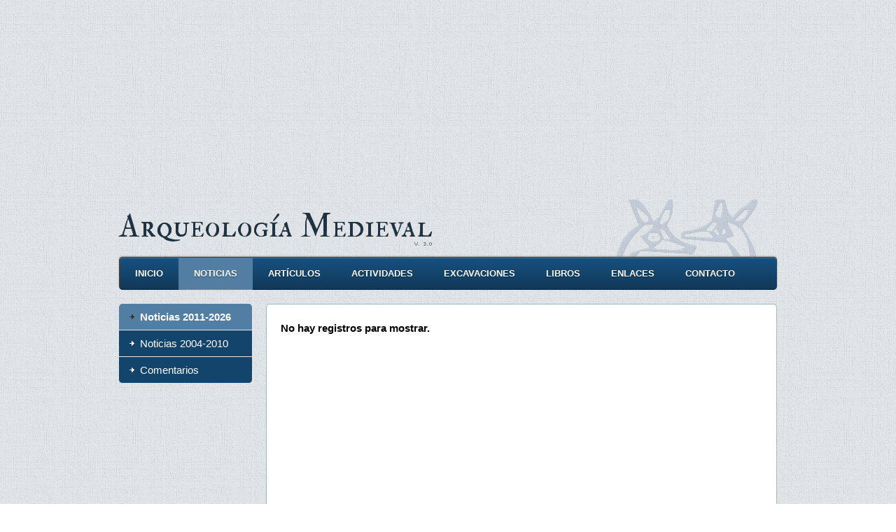

--- FILE ---
content_type: text/html
request_url: http://www.arqueologiamedieval.com/noticia.php?id=11498
body_size: 8428
content:
<!DOCTYPE html>
<html lang="es"><head>
<title> - Noticias - Arqueología Medieval</title>
<meta http-equiv="Content-Type" content="text/html; charset=windows-1252" />

<meta name="description" content=". Noticias de Arqueología Medieval." />
<meta name="viewport" content="width=device-width, initial-scale=1.0">
<meta property="fb:app_id" content="136992959682099" />
<meta property="fb:admins" content="1520538388" />
<meta property="og:site_name" content="Arqueología Medieval" />

<!-- <link href='http://fonts.googleapis.com/css?family=Headland+One|Bree+Serif|IM+Fell+English+SC|IM+Fell+Double+Pica+SC' rel='stylesheet' type='text/css'> -->
<link href='http://fonts.googleapis.com/css?family=IM+Fell+Double+Pica+SC' rel='stylesheet' type='text/css'>
<link rel="stylesheet" type="text/css" media="screen, projection" href="/css/base.css?v=2" />
<link rel="stylesheet" type="text/css" media="print" href="/css/print.css" />
<link rel="stylesheet" href="/libs/sidr/stylesheets/jquery.sidr.dark.css">

<script src="http://ajax.googleapis.com/ajax/libs/jquery/1.9.0/jquery.min.js" type="text/javascript"></script>

 

 
<script type="text/javascript" src="/libs/fancybox/source/jquery.fancybox.js?v=2.1.4"></script>
<link rel="stylesheet" type="text/css" href="/libs/fancybox/source/jquery.fancybox.css?v=2.1.4" media="screen" />
 

<script async src="//pagead2.googlesyndication.com/pagead/js/adsbygoogle.js"></script>



</head>
<body>
  

<div id="fb-root"></div>
<script>
  window.fbAsyncInit = function() {
    FB.init({
      appId      : '136992959682099', // App ID
      status     : true, // check login status
      cookie     : true, // enable cookies to allow the server to access the session
      xfbml      : true  // parse XFBML
    });

    // Additional initialization code here

	  FB.Event.subscribe('comment.create', function(response){
		$.post('/scripts/fb-comments-notify.php', {
		  "url": response.href,
		  "comment_id": response.commentID
		});
	  });

  };//fin  window.fbAsyncInit = function() {

  // Load the SDK Asynchronously
  (function(d){
     var js, id = 'facebook-jssdk', ref = d.getElementsByTagName('script')[0];
     if (d.getElementById(id)) {return;}
     js = d.createElement('script'); js.id = id; js.async = true;
     js.src = "//connect.facebook.net/es_ES/all.js";
     ref.parentNode.insertBefore(js, ref);
   }(document));


</script>

<div>
<!-- arqmed preheader -->
<ins class="adsbygoogle"
     style="display:block;margin: 0 auto;text-align:center;"
     data-ad-client="ca-pub-6729652007030984"
     data-ad-slot="7267200536"
     data-ad-format="auto"></ins>
<script>
(adsbygoogle = window.adsbygoogle || []).push({});
</script>
</div>


<div id="container"><div id="wrap">

	<div id="header">
		<div id="logo"><a href="/">Arqueología <span>Medieval</span><span id="logo-v"></span></a></div>
		<div id="logo-img"><img src="/img/header-gacelas2.png" width="216" height="84" alt="" /></div>

	</div><!-- fin header -->

	<div id="nav">
		 <div class="main-menu" id="sidr">
			<ul>
			  <li><a href="/">Inicio</a></li>
			  <li class="active"><a href="/noticias" title="Noticias sobre Arqueología Medieval 2011+">Noticias</a></li>
			  <li><a href="/articulos">Artículos</a></li>
			  <li><a href="/actividades" title="Actividades sobre Arqueología Medieval">Actividades</a></li>
			  <li><a href="/excavaciones" title="Excavaciones en yacimientos medievales">Excavaciones</a></li>
			  <li><a href="/libros" title="Libros sobre Arqueología Medieval">Libros</a></li>
			  <li><a href="/enlaces" title="Enlaces sobre Arqueología Medieval">Enlaces</a></li>
			  <li><a href="/cnt">Contacto</a></li>

			</ul>
		</div>	


		<div id="mobile-header">
			<a id="responsive-menu-button" href="#sidr-main">Menú</a>
		</div>
	</div><!-- fin nav -->

	<div id="banner">
	</div><!-- fin banner -->

	<div id="content" class="clearfix">


		<div id="main">

			
<p><strong>No hay registros para mostrar.</strong></p>

			<div id="main_colB">
				<div class="mainblock4">
					<div class="mainblock4_top"><span></span></div>
					<div class="mainblock4_mid">

<!-- arqmed main_colB -->
<ins class="adsbygoogle"
     style="display:block"
     data-ad-client="ca-pub-6729652007030984"
     data-ad-slot="7127599736"
     data-ad-format="auto"></ins>
<script>
(adsbygoogle = window.adsbygoogle || []).push({});
</script>

					</div>
					<div class="mainblock4_bot"><span></span></div>
				</div><!-- fin  .mainblock4-->

			</div><!-- fin main_colB -->

		</div><!-- fin main -->


		<div id="sidebar">



 
			


			<ul id="ul_nav">
				  <li class="active"><a href="/noticias" title="Noticias sobre Arqueología Medieval 2011+">Noticias 2011-2026</a></li>
				  <li><a href="/noticias1" title="Noticias sobre Arqueología Medieval 2004-2010">Noticias 2004-2010</a></li>
				  <li><a href="/noticiascom" title="Comentarios a las noticias sobre Arqueología Medieval">Comentarios</a></li>
			</ul>

 


 

			

<!-- arqmed sidebar principal -->
<!-- <script></script> arriba-->
<ins class="adsbygoogle"
     style="display:block;margin-bottom:1em;"
     data-ad-client="ca-pub-6729652007030984"
     data-ad-slot="4727612932"
     data-ad-format="auto"></ins>
<script>
(adsbygoogle = window.adsbygoogle || []).push({});
</script>






			<div id="sb_search" class="sb_box">
				<div class="tit"><h4>Buscador</h4></div>
				<div class="txt">

			
					<form action="/buscar.php" method="post">
					<fieldset>

						<label for="search_select">Sección:</label>
						<select id="search_select" name="search_select">
						  <option value="noticias">Noticias 2011-2026</option>
						  <!-- <option value="noticias1">Noticias 2004-2010</option> -->
						  <option value="articulos">Artículos</option>
						  <option value="actividades">Actividades</option>
						  <option value="excavaciones">Excavaciones</option>
						  <option value="libros">Libros</option>
						  <option value="enlaces">Enlaces</option>
						</select>					

						<label for="search_select" style="display:none">Palabras:</label>
						<input type="text" id="search_input" name="search_input" value="" />
						
						<input type="submit" id="search_submit" value="Buscar" />
						
						<a id="search_adv" href="/buscar_fechas.php">Búsqueda por fechas</a> 
					
					</fieldset>
					</form>

				</div>
			</div><!-- /.sb_box -->

			<div id="rss" class="sb_box">
				<div class="tit"><h4>RSS</h4></div>
				<div class="txt">


				<ul id="rss_ul">
				  <li><a href="/rss/noticias.xml" title="Canal RSS de Noticias sobre Arqueología Medieval">Noticias</a></li>
				  <li><a href="/rss/articulos.xml" title="Canal RSS de Artículos sobre Arqueología Medieval">Artículos</a></li>
				</ul>

				</div>
			</div><!-- /.sb_box -->


			<div class="sb_box" id="sb_sm">
				<div class="tit"><h4>Redes sociales</h4></div>
				<div class="txt">


				<ul>
				  <li><a class="fb" href="http://es-es.facebook.com/arqueologiamedieval" title="Arqueología Medieval en Facebook">Facebook</a></li>
				  <li><a class="tw" href="https://twitter.com/arqueomedieval" title="Arqueología Medieval en Twitter">Twitter</a></li>
				</ul>

				<!-- <div id="sb_varios"><a href="http://es-es.facebook.com/arqueologiamedieval" title="Arqueología Medieval en Facebook"><img src="/img/badge_facebook.gif" alt="Arqueología Medieval en Facebook" /></a> -->

				</div>
			</div><!-- /.sb_box -->

			<div id="sponsor"><a href="http://www.tharg.es/">Grupo de Investigación Toponimia, Historia y Arqueología del Reino de Granada de la Universidad de Granada (THARG)</a></div>



		</div><!-- fin sidebar -->

	</div>

	<div id="footer">
		

		<div id="xhtml"><p>Desarrollo web y Patrocinador: atrioweb.com </p></div> 


<script type="text/javascript">
var gaJsHost = (("https:" == document.location.protocol) ? "https://ssl." : "http://www.");
document.write(unescape("%3Cscript src='" + gaJsHost + "google-analytics.com/ga.js' type='text/javascript'%3E%3C/script%3E"));
</script>
<script type="text/javascript">
try {
var pageTracker = _gat._getTracker("UA-278632-3");
pageTracker._trackPageview();
} catch(err) {}</script>

<script src="/js/jquery_arqmed.js" type="text/javascript"></script>

<script src="/libs/sidr/jquery.sidr.min.js"></script>
<script type="text/javascript">
$('#responsive-menu-button').sidr({
name: 'sidr-main',
source: '#sidr'
});
</script>


	</div><!-- fin footer -->

</div></div>

</body>
</html>

--- FILE ---
content_type: text/html; charset=utf-8
request_url: https://www.google.com/recaptcha/api2/aframe
body_size: 268
content:
<!DOCTYPE HTML><html><head><meta http-equiv="content-type" content="text/html; charset=UTF-8"></head><body><script nonce="dA5Uz2fLfP1lbW2KB39I_Q">/** Anti-fraud and anti-abuse applications only. See google.com/recaptcha */ try{var clients={'sodar':'https://pagead2.googlesyndication.com/pagead/sodar?'};window.addEventListener("message",function(a){try{if(a.source===window.parent){var b=JSON.parse(a.data);var c=clients[b['id']];if(c){var d=document.createElement('img');d.src=c+b['params']+'&rc='+(localStorage.getItem("rc::a")?sessionStorage.getItem("rc::b"):"");window.document.body.appendChild(d);sessionStorage.setItem("rc::e",parseInt(sessionStorage.getItem("rc::e")||0)+1);localStorage.setItem("rc::h",'1768973329113');}}}catch(b){}});window.parent.postMessage("_grecaptcha_ready", "*");}catch(b){}</script></body></html>

--- FILE ---
content_type: text/css
request_url: http://www.arqueologiamedieval.com/css/base.css?v=2
body_size: 6096
content:
/*
arqueologiamedieval.com:  Hoja de estilos
por David Moya. http://www.atrioweb.com/
Última modificación: 11-2010
================================================*/

* {
	margin:0px;
	padding:0px;
}

html { font-size:62.5%; height:100%;  min-height: 100%; height: auto; }

body{
	font-size:1.5em;
	font-family: Arial, Verdana, helvetica, sans-serif ;
	color:#000;
	/*height:100%;
	margin-bottom: 150px;*/  
	}


/*body, textarea, input, h1,h2,h3,h4, p, a, li {
	font:11px arial, verdana, helvetica, sans-serif ;
	line-height: 1.4em;
}*/ 

img {
	border:none;
}

ul li{list-style:none;}

a{	text-decoration: none;
	color:#004276;
}
a:hover{text-decoration: underline;}

.nodest{color:#333;}
a.nodest{color:#333;text-decoration: underline;}
a.dest{}

.nomargin{margin:0 !important;}
.nopadding{padding:0 !important;}
.aright{text-align: right !important; }
.acenter{text-align: center;}
.clear{clear:both;}
.img-aleft{float:left; margin: 0 20px 20px 0;}

@font-face {
    font-family: 'VollkornRegular';
    src: url('/css/fonts/Vollkorn-Regular-webfont.eot');
    src: url('/css/fonts/Vollkorn-Regular-webfont.eot?#iefix') format('embedded-opentype'),
         url('/css/fonts/Vollkorn-Regular-webfont.woff') format('woff'),
         url('/css/fonts/Vollkorn-Regular-webfont.ttf') format('truetype'),
         url('/css/fonts/Vollkorn-Regular-webfont.svg#VollkornRegular') format('svg');
    font-weight: normal;
    font-style: normal;

}




/*http://www.google.com/fonts/#UsePlace:use/Collection:Headland+One|Bree+Serif|IM+Fell+English+SC|IM+Fell+Double+Pica+SC*/ 

/*
--------------------------------------------------------------*/

body {
	background: url(../img/bg2.png);
}

#container{
	float:left;
	width:100%;
}

#wrap{
	position: relative;
}

#preheader{display:none;}

#header{
	position: relative;
	width:940px;
	margin:15px auto;

}

#nav{ 
	width:940px;
	margin:0 auto 10px;
}




#banner{
	display:none;
	clear:both;
	width:940px;
	margin:0 auto;
	background-color: #fff;
}


#content{
	width:940px;
	margin: 0 auto;
	position:relative;
}

/*#main {
	float:right;
	width: 688px;
	background-color: #fff;
	border:1px solid #a1b6c7;
	padding:25px 20px 20px;
	border-radius:5px;
}

	#home #main {
		width: 730px;
		padding:0;
		background-color: transparent;
		border:none;
	}

	#main_2col{
	overflow:hidden;
	}

	#main_colA {
		float:left;
		width: 408px;
	}

		#home #main_colA {
			width: 450px;
		}

		#main_colA_A {
			float:left;
			width: 215px;
			border-right:1px solid #5f5f5f;
			padding: 0 9px 0 0;
		}
		#main_colA_B {
			float:right;
			width: 225px;
		}


	#main_colB {
		float:right;
		width: 260px;
	}
*/ 
#main {
	float:right;
	width: 688px;
	background-color: #fff;
	border:1px solid #a1b6c7;
	padding:25px 20px 20px;
	border-radius:5px;
}

	#home #main {
		width: 730px;
		padding:0;
		background-color: transparent;
		border:none;
	}

	#main_2col{
	overflow:hidden;
	}

	#main_colA {
		float:left;
		width: 408px;
	}

		#home #main_colA {
			width: 450px;
		}

		#main_colA_A {
			float:left;
			width: 215px;
			border-right:1px solid #5f5f5f;
			padding: 0 9px 0 0;
		}
		#main_colA_B {
			float:right;
			width: 225px;
		}


	#main_colB {
		float:right;
		width: 260px;
	}

#sidebar {
	float:left;
	width: 190px;
}

#footer {
	clear:both;
	width:940px;
	margin: 20px auto 0;
	padding:10px 0 0;
	height:50px;

	/*border-top: 4px solid #e5e5e5;*/ 
}

/*-------------------------------------------------*/

#logo{}
#logo a{
position:relative;
	font-family: 'IM Fell Double Pica SC', serif;
	font-size:46px;
	color:#1F3242;
}
#logo a:hover{
	text-decoration: none;
	color:#000;
}


#logo-img{
	position:absolute;
	top:-10px;
	right:20px;
	/*background: url(/img/logo3.gif) 0 0 no-repeat;*/ 
}

#logo-img img{
    opacity: 0.2;
    filter: alpha(opacity =20); /* For IE */
	}


#logo-v{
position:absolute;
bottom:0;
right:0;
display:block;
background: url(../img/logo-v.png) 0 0 no-repeat;
width:27px;
height:7px;
	/*position:absolute;
	top:-10px;
	right:20px;
	background: url(/img/logo3.gif) 0 0 no-repeat;*/ 
}





#nav_login {
display:none;
	position:absolute;
	top:18px;
	right:10px;
}

#nav_login ul{
	margin:0 0 0.15em;
}

#nav_login li{
	text-align:right;
}

#nav_login li a{
	text-decoration: underline;
	font-size:0.85em;
}

/*#nav_login li a.first:after{
	content:" |";
	padding:4px;
}*/ 

#nav_login li a:hover{
	color:#333;
}

#nav_login p{
	
	font-size:0.85em;
	color:#004276;
	text-align:right;
}

#nav_login p a{
	color:#004276;
	text-decoration:underline;
}




/*NAV
--------------------------------------------------------*/

#mobile-header {
display: none;
}


/* Main Menu
=================================================================== */
.main-menu {
  height: auto;
  margin-bottom: 20px;
}

.main-menu ul {
  padding: 0;
  height: auto;
  background-color: #17517F;
  border: 1px solid #3e413f;
  border-bottom-color: #0d141a;

  border-radius: 5px;
  box-shadow: 0 1px rgba(255,255,255,.2) inset, 0 -1px 2px rgba(0,0,0,.3);

  background-image: -webkit-linear-gradient(transparent, rgba(0,0,0,.3));
  background-image: -moz-linear-gradient(transparent, rgba(0,0,0,.3));
  background-image: -o-linear-gradient(transparent, rgba(0,0,0,.3));
  background-image: -ms-linear-gradient(transparent, rgba(0,0,0,.3));
  background-image: linear-gradient(transparent, rgba(0,0,0,.3));
}
.main-menu > ul:after, 
.main-menu > ul:before {
  content: "";
  clear: both;
  display: block;
}

.main-menu li {
  list-style:none;
  float:left;
}

.main-menu li a {
  display:block; 
  border: none;
  padding: 15px 22px;
  color: #fff;
  font-size:0.85em;
  font-weight: bold;
  text-shadow: 0 1px rgba(0,0,0,.5);
  text-transform: uppercase;

}

.main-menu li a:hover,
.main-menu li.active a{
  background: #527ea3;
  margin-bottom: -1px;
  border-bottom: 1px solid #527ea3;
  text-decoration: none;
}





/*MAIN
--------------------------------------------------------*/

#main h1, #main p {
}

#main h1 {
	font: normal 2.4em/1.2em 'VollkornRegular', Georgia, serif;letter-spacing:-1px;
	
	margin: 0 0.4em;
	color:#333;
}

#main h1 a{
text-decoration: none;
}
#main h1 a:hover{
color:#333;
}

#main h2 {
	font-size:1.4em;
	margin: 0 0 1em;

}

#main p,#main .texto {
	text-align:justify; 
	margin: 0 0 1em;
}

#main .texto{
	padding-bottom:1em;
	border-bottom:1px solid #ccc;
}

#main .texto img{
max-width:100%;
}


#main ul.relacionados  {
margin: 0 0 0 1em;
}

#main ul.relacionados li {
list-style: square;
margin: 0 0 1em;
 }

#main p.info{
	font-size: 0.85em;
	color:#5F5F5F;
	line-height:1.5em;
}

#main p.info a{
}



#main span.fecha{
	padding:0 0 0 20px;
	background: url(/img/ico-clock.png) 0 0 no-repeat;
}

#main span.coment{
	padding:0 0 0 14px;
	background: url(/img/28.gif) 0 1px no-repeat;
	font-style:italic;
}

#main span.autor{
	padding:0 0 0 14px;
	background: url(/img/05.gif) 0 1px no-repeat;
}

#main span.docume{
	padding:0 0 0 14px;
	background: url(/img/19.gif) 0 3px no-repeat;
}

#main span.fuente{
	padding:0 0 0 14px;
	background: url(/img/14.gif) 0 1px no-repeat;
}

#main span.autor{
	padding:0 0 0 20px;
	background: url(/img/ico-pencil.png) 0 0 no-repeat;
}


#main span.coment a{
	background: #ffc;/*DCF6FE*/ 
}

#main .img_float{
	float:left;
	margin: 0 1em 1em 0;
}

#main .img_float a img{
	display:block;
	border:1px solid #aaa;
	max-width:100%;
} 


#main #ficha{color:#333;}

#main .raya{
	font-size:1px;
	background-color: #E8E8E8;
	height:1px;
	margin: 0 0 12px;
}

#main .raya2{
font-size:1px;
height:4px;
background-color: #E8E8E8;
margin:20px 0
}

#main .firmafotos{
	font-size:0.7em;
	color:#fff;
	text-transform: uppercase; 
}


/*socialmedia: facebook, twitter... */ 

#socialmedia{
margin: 0 0 1.5em;
height:1.5em;
}

#facebook-button{
float:left;
width:120px; 
}

#facebook-button iframe{
border:none; 
overflow:hidden; 
width:100px; 
height:21px;
}

#twitter-share-button{
display:block;
float:left;
width:110px;
}

#linkedin-button{
float:left;
width:110px;
}

#tuenti-button{
float:left;
width:130px;
position:relative;
top:-1px;
}


#googleplus-button{
float:left;
width:100px; 
}

/*mainblock CAJAS------------------------------------------------------------------------*/


/*box-------------------------------*/ 

.box{
margin: 0 0 2em;
box-shadow: 0 0 3px rgba(0, 0, 0, 0.2);
}


.box .tit{
padding: 12px 15px;
background-color: #114A77;
background-image: linear-gradient(transparent, rgba(0, 0, 0, 0.2));
color:#fff;
font-weight: bold;
text-shadow: -1px 0 1px rgba(0, 0, 0, 0.7);
text-transform: uppercase;

border-top-left-radius:5px;
border-top-right-radius:5px;

/*margin-bottom: -1px;
overflow: hidden;
position: relative;
z-index: 1;*/ 
}

.box .txt{
padding: 20px;
background: #fff;
border-bottom-left-radius:5px;
border-bottom-right-radius:5px;
border:1px solid #a1b6c7;
border-width:0 1px 1px;
}




/*INFO DESTACADA EN BOX en main*/


.mainblock{
	margin: 0 0 2em;
	background: #EBF3FA;
	padding:20px 20px 8px;
	border-radius: 5px; 
	border:1px solid #a1b6c7;
	box-shadow: 0px 0px 5px rgba(0,0,0,0.2);
}

.mainblock:hover{
	box-shadow: 0px 0px 8px rgba(0,0,0,0.3);

}

/*layout variantes */ 

.mainblock_t1 .img{
	float:left;
	width:260px;
	max-width:100%;
	margin: 0 10px 0 0 ;
}
.mainblock_t1 .txt{
	float:right;
	width:408px;
	color:#333;
}

.mainblock_t2 .img{
	margin: 0 0 1em;

}
.mainblock_t2 .txt{

}




/*elements*/ 

	#main .mainblock h1{
		margin:0 0 0.2em;
	}

	.mainblock .img a img{
		display:block;
		max-width:100%;
	} 

	.mainblock a{
	}

	.mainblock p{

	}

	.mainblock #ficha{
	}

	.mainblock p.info, .mainblock p.info a{
		
	}

	.mainblock .raya{
		clear:both;
		font-size:1px;
		background-color: #fff;
		height:1px;
		margin: 0 0 12px;
	}






/*elements*/ 

/*.mainblock2_mid .img{
	float:left;
	width:120px;
	margin: 0 10px 0 0 ;
}
.mainblock2_mid .txt{
	float:right;
	width:580px;
}
.mainblock2_mid h1{
	margin:0 0 0.2em !important;
}
.mainblock2_mid .raya{
	font-size:1px;
	background-color: #fff !important;
	height:1px;
	margin: 0 0 12px;
}
.mainblock2_mid2 #fotos a{
	padding: 0 16px 0 0;
}
*/ 
/**/ 





/*elements*/ 

/*.mainblock3_mid h1{
	margin:0 0 0.2em !important;
}
.mainblock3_mid .raya{
	font-size:1px;
	background-color: #fff;
	height:1px;
	margin: 0 0 12px;
}
.mainblock3_mid2 #fotos a{
	padding: 0 16px 0 0;
}*/ 

/**/ 





/*HOME*/



#main_colA_A h2,#main_colA_B h2{
	font-size:1.3em;
	font-weight: bold;
	margin: 0 0 1em;
	border-bottom: 1px solid #ccc;
	color:#333;
}

#main_colA_A p.tit,#main_colA_B p.tit{
	text-align:left;

}

#main_colA_A p.tit a,#main_colA_B p.tit a{

}



/*Columna comentarios - NO USO*/
.f-left {float:left !important;}
.f-right {float:right !important;}

.box {min-height:1px;}
.box:after {display:block; visibility:hidden; clear:both; line-height:0; font-size:0; content:".";}

.box-01-top {width:260px; height:5px; margin-top:5px; background:url("/img/box-01-top.gif") 0 0 no-repeat; font-size:0; line-height:0;}
.box-01-top-b {height:1em; padding:5px 10px 15px 10px; background:url("/img/box-01-top-b.gif") 0 100% no-repeat;}
.box-01-top-b .f-left {text-transform:uppercase;}
.box-01-top-b .f-right {padding-top:2px; font-size:85%;}
.box-01-bottom {width:260px; height:11px; background:url("/img/box-01-bottom.gif") 0 0 no-repeat; font-size:0; line-height:0;}
.box-01 {padding:5px; background:url("/img/box-01.gif") 0 0 repeat-y;}
.box-01 .bg {margin:10px 0; padding:10px 0;}
    .news {margin:0;}
    .news dt {display:block; float:left; width:50px; font-weight:bold; text-align:center; line-height:1.2em;}
    .news dt em {font-weight:normal;font-style:normal;font-size:85%;}
	.news dt span {font-size:140%;}
    .news dd {display:block; float:left; width:190px; font-size:85%;}
    .news dd span a{ font-weight:bold;}

.box-01-top, .box-01-top-b {background-color:#6cf; color:#FFF;}
.box-01-top-b .f-right {color:#FFF;}
.box-01 .bg {border-top:1px solid #A8E7FB; border-bottom:1px solid #A8E7FB; background:#DAF4FD;}
    .news dt {color:#3075FD;}
    .news dd span {color:#45A2CB;}
/**/



/*LISTADOS*/

/*bloque*/
#main .blq{
	padding:1em 0;
	border-bottom:1px solid #E8E8E8;
}

#main .blq h2{
	margin:0;
	padding:0.1em 0 0.4em !important;
	font-size:1.1em;
	font-weight: bold;
}


/*bloque comentarios*/
#main .blq_coment{
	margin:0 0 1em;
	background-color: #DCF6FE;
	padding:10px;

}

#main .blq_coment h3{
	display:inline;
	font-size:1em;
}

#main .blq_coment .pie{
	color:#666;
	text-align:right;
	font-size:0.85em;
}

/*main-paginacion-----------------------------------------------*/

#main p.pag{
	clear:both;
	text-align:center;
	margin:1em auto;
	color: #999;
}

#main p.pag span{
	padding:3px 6px;
	border: 1px solid #ccc;
	background-color: #ccc;
	color:#fff;
	text-decoration: none;
	font-weight:bold;
	border-radius:3px;
}

#main p.pag span.inactive {
}


#main p.pag a{
	padding:3px 6px;
	border: 1px solid #ccc;
	background-color: #fff;
	color: #999;
	text-decoration: none;
	font-weight:bold;
	line-height:36px;
	border-radius:3px;
}

#main p.pag a:hover{
	border: 1px solid #004276;
	color: #004276;
}

#main p.pag a.current {
	background-color: #004276;
	color: #fff;
	cursor: default;
	border: 1px solid #004276;
}



/*SIDEBAR
------------------------------------------------------------------*/

#sidebar_top{
	background:url("/img/aside-top.gif") 0 0 no-repeat; 
	height:20px;
	padding:10px 15px;
	color:#2f2f2f;
	font-weight: bold;


}

#sidebar h4{
color:#fff;
}


/*sb_box-------------------------------*/ 

.sb_box{
margin: 0 0 2em;
box-shadow: 0 0 3px rgba(0, 0, 0, 0.2);
}


.sb_box .tit{
padding: 12px 15px;
background-color: #114A77;
background-image: linear-gradient(transparent, rgba(0, 0, 0, 0.2));
color:#fff;
font-weight: bold;
text-shadow: -1px 0 1px rgba(0, 0, 0, 0.7);
text-transform: uppercase;

border-top-left-radius:5px;
border-top-right-radius:5px;


/*margin-bottom: -1px;
overflow: hidden;
position: relative;
z-index: 1;*/ 
}

.sb_box .txt{
padding: 20px;
background: #fff;
border-bottom-left-radius:5px;
border-bottom-right-radius:5px;
border:1px solid #a1b6c7;
border-width:0 1px 1px;
}


/*#sidebar #ul_nav-------------------------*/ 
#sidebar #ul_nav {
	margin: 0 0 2em;
}


#sidebar #ul_nav li a{
	display:block;
	padding: 10px 5px 10px 30px;
	border-bottom:1px solid #E5E5E5;
	background: #13456c url(../img/nav-active.gif) 15px 15px no-repeat ;
	color:#fff;
	text-decoration: none;
}

#sidebar #ul_nav li:first-child a{
	border-top-left-radius:5px;
	border-top-right-radius:5px;
}
#sidebar #ul_nav li:last-child a{
	border-bottom-left-radius:5px;
	border-bottom-right-radius:5px;
}



#sidebar #ul_nav li a:hover{
	background: #b9b9b9 url(../img/nav-link.gif) 15px 15px no-repeat ;
}

#sidebar #ul_nav li a:hover{
	background: #fff url(../img/nav-link.gif) 15px 15px no-repeat ;
	color:#000;
}

#sidebar #ul_nav li.active a{
	background: #527EA3 url(../img/nav-link.gif) 15px 15px no-repeat ;
	font-weight: bold;
	text-decoration: none;
}

#sidebar #ul_nav li li a{
	padding: 10px 5px 10px 45px;
	border-bottom:1px solid #525252;
	background: #2f2f2f url(../img/nav-sub.gif) 30px 10px no-repeat !important;
	color:#fff  !important;/*6cf*/
	text-decoration: underline !important;
		font-weight: bold;

}

#sidebar #ul_nav li li.active a{
	text-decoration: none !important;
}



/**/
/*
#login{
	padding:15px;
	background-color: #d0d0d0;
}

#login fieldset{
	border:none;
}

#login legend{
	font-weight: bold;
	margin: 0 0 1em;
}

#login label{
	display:block;
}

#login input{
	width:150px;
	border:none;
	margin: 0 0 0.5em;
	padding:1px;
}

#login input.boton{
	width:80px;
	margin: 0.5em 0 1em ;
	color:#fff;
	background-color: #21C8FE;
}

#login a{
	font-size:0.85em;
}*/ 


#sb_search{
}

#sb_search form{
}

#sb_search fieldset{
	border:none;
}

#sb_search legend{
	font-weight: bold;
	margin: 0 0 1em;
}

#sb_search label{
	display:block;
	margin: 0 0 0.2em;
}

#sb_search select{
	width:99%;
	margin: 0 0 1em;
	padding:1px;
}

#sb_search #search_input{
	margin: 0 0 1em;
	width:99%;
	padding:1px;

}


#sb_search #search_submit{
margin:0 0 1em;
}


#sb_search #search_adv{
	display:block;

}


/**/


#sidebar #rss {
}


#sidebar #rss_tit {
	font-weight: bold;
	margin: 0 0 1em;
}

#sidebar #rss_ul {
	margin: 0;
	clear:both;
}

#sidebar #rss_ul li {
	display:inline;
}

#sidebar #rss_ul a{
	display:block;
	padding: 3px 5px 3px 20px;
	background:  url(../img/ico-rss.png) 0 5px no-repeat ;
	color:#000;
}

#sidebar #sb_varios {
	padding:20px 20px 1em; 
	margin:  0 0 1em;
}

#sb_sm li a{
	display:block;
	padding: 3px 5px 3px 20px;
	color:#000;
}

#sb_sm li a.fb{
	background:  url(../img/ico-facebook.png) 0 6px no-repeat ;
}
#sb_sm li a.tw{
	background:  url(../img/ico-twitter.png) 0 6px no-repeat ;
}


/**/

div#sponsor{
}
div#sponsor a{
	display:block;
	width:178px;
	height:116px;
	margin: 0 auto 2em;
	text-indent: -9999px;
	background: url(../img/sello-grupo-p.png) no-repeat 0 0;
}


/*-------------------------------------------------*/



#footer #xhtml{
	text-align:center;
}


#footer #xhtml {
	color:#666;
	font-size:0.75em;
	text-transform: uppercase; 
}

#footer #xhtml a{
	color:#666;
	text-decoration: none;
}

#footer #xhtml a:hover{
	color:#000;
}

#footer p {

}

/*scroll up-------------------------------------------------*/


/* Pill style */
#scrollUp {
bottom: 20px;
left: 20px;
}
#scrollUp:hover {
background: #000;
}

/*contacto-------------------------------------------------*/


/* button styles */

#container input[type="submit"],
#container a.btn{
    border-radius: 3px 3px 3px 3px;
    font-size: 0.9em;
    font-weight: bold;
    padding: 6px 15px;
    text-transform: capitalize;
    background-color: #336C99; /*    background-color: #16507F; alternativa*/
    background-image: linear-gradient(transparent, rgba(0, 0, 0, 0.3));
    border: 1px solid #4F4F4F;
    box-shadow: 0 1px rgba(255, 255, 255, 0.3) inset;
    text-shadow: 0 1px rgba(0, 0, 0, 0.8);
	color:#fff;


}

#container a.btn{
text-decoration: none;
}

#container a.btn-s{
text-decoration: none;
}


/**/ 

#container .button, #container .button:visited {
    background-image: linear-gradient(transparent, rgba(0, 0, 0, 0.1));
    display: inline-block;
    padding: 5px 10px 6px;
    color: #fff;
    text-decoration: none;
    border-radius: 5px;
    box-shadow: 0 1px 3px rgba(0,0,0,0.1);
    text-shadow: 0 -1px 1px rgba(0,0,0,0.25);
    border-bottom: 1px solid rgba(0,0,0,0.25);
    position: relative;

    cursor: pointer
}

  #container .small.button, #container .small.button:visited                    { font-size: 12x;    border-radius: 3px;}
#container .button, #container .button:visited,
#container .medium.button, #container .medium.button:visited      { font-size: 13px;
                                              font-weight: bold;
                                              line-height: 1;
                                              text-shadow: 0 -1px 1px rgba(0,0,0,0.25);
                                              }
 
#container .large.button, #container .large.button:visited                    { font-size: 14px;
                                          padding: 8px 14px 9px; }
 
#container .super.button, #container .super.button:visited            { font-size: 34px;
                                          padding: 8px 14px 9px; }




.pink.button, .magenta.button:visited   { background-color: #e22092; }
    .pink.button:hover                  { background-color: #c81e82; }
    .green.button, .green.button:visited    { background-color: #91bd09; }
    .green.button:hover                     { background-color: #749a02; }
    .red.button, .red.button:visited        { background-color: #e62727; }
    .red.button:hover                   { background-color: #cf2525; }
    .orange.button, .orange.button:visited  { background-color: #ff5c00; }
    .orange.button:hover                { background-color: #d45500; }
    .blue.button, .blue.button:visited              { background-color: #2981e4; }
    .blue.button:hover                  { background-color: #2575cf; }
    .yellow.button, .yellow.button:visited  { background-color: #ffb515; }
    .yellow.button:hover                { background-color: #fc9200; }

    .myblue.button, .myblue.button:visited              { background-color: #336C99; }
    .myblue.button:hover                  { background-color: #1e4767; }




/*#cnt form{
	margin:0 0 1em 40px;
} * html #cnt form {height:1%;}*/ 

#cnt fieldset{
	border:none;
	padding:20px 0 0;
}

#cnt fieldset.resalt{
	border:1px solid #AEECFF;
	padding:20px;
}

#cnt legend{
	padding:4px;
	font-weight:bold;
	color:#333;
}

#cnt label,#cnt .label{
	clear:left;
	display:block;
	float:left;
	width:90px;
	margin: 0 10px 0 0;
	padding:2px 4px;
	color:#333;
	text-align: right;
}

#cnt input{
	display:block;
	width:220px;
	max-width:100%;
	margin: 0 0 1em 106px ;
	padding:2px;
	color:#666;
}
#cnt .input{/*sustituye a input cuando no es editable*/
	width:220px;
	margin: 0 0 1em 106px ;
	padding:2px;
	color:#666;
}


#cnt input.resalt{
	border:1px solid #34A1DA;
	color:#000;
}

#cnt input.hidden{
	display:none;
}



#cnt textarea{
	display:block;
	width:300px;
	height:100px;
	margin: 0 0 1em 106px;
	padding:2px;
}

#cnt textarea.resalt{
	border:1px solid #34A1DA;
	/*background: #EDF6FB;*/ 

}

#cnt input[type="submit"]{
	width:auto;
	margin: 0 0 1em 112px ;

}


#cnt p{
	margin: 0 0 1em 116px;
	color:#333;

}

.alerta{
	margin:1em 0;
	color:#f00;
}

.exito{
	margin:1em 0;
	color:#009835;
}


/* CLEARFIX 
-------------------------------------------------*/

.clearfix:after {
    content: "."; 
    display: block; 
    height: 0; 
    clear: both; 
    visibility: hidden;
}

.clearfix {display: inline-table;}

/* Hides from IE-mac \*/
* html .clearfix {height: 1%;}
.clearfix {display: block;}
/* End hide from IE-mac */








/* MEDIA QUERIES
-------------------------------------------------*/

@media (min-width: 1300px) {

body{
	font-size:1.6em;
	}

	#header{
		width:1170px ; /*+230*/ 
	}

	#nav{ 
		width:1170px;
	}
	.main-menu li a {
	padding: 15px 30px;
	}


	#content{
		width:1170px;
	}

		#main {
			width: 868px;/*+180*/ 
		}

		#home #main {
			width: 910px;/*+180*/
		}


			#main_colA {
				width: 568px;/*+160*/
			}

				#home #main_colA {
					width: 630px;/*+180*/
				}




		#sidebar {
			width: 240px;/*+50*/ 
		}

	#footer {
		width:1170px;
	}


	/**/
	#logo a{
		font-size:60px;
	}

	div#logo-img{
		top:6px;
	}

	.mainblock_t1 .txt{
		width:588px;/*+180*/ 
	}

	#main .img_float a img{
		max-width:400px;
	} 


}/*1300*/



@media (max-width: 980px) {

	#header{
	width:auto;
	padding:0 20px;
	}

	#nav{
	width:auto;
	padding:0 20px;
	}
	.main-menu li a {
	padding: 15px 10px;
	}

	#content{
		width:auto;
		margin: 0 20px;
		overflow:hidden;
	}


	#main {
	}
		#home #main {
		}

		#main_colA {
		}
			#home #main_colA {
			}

		#main_colB {
		}

	#sidebar{

	}


	#main {
		float:none;
		display:block;
		width: auto;
		margin:0 0 20px;
	}

	#home #main {
		width: auto;
	}


		#main_colA {
			float:none;
			display:block; 
			width: auto;
		}

			#home #main_colA{
				width: auto;
			}

			#main_colA_A {
					float:none;
					width: auto;
				border-right:1px solid #5f5f5f;
				padding: 0 9px 0 0;
			}
			#main_colA_B {
					float:none;
					width: auto;
			}


		#main_colB {
			float:none;
			display:block; 
			width: auto;
		}

	#sidebar {
		float:none;
		display:block;
		width: auto;

	}

	#footer {
		clear:both;
		width:auto;
		margin: 0 20px 0;
		padding:20px 0;
	}


/*
#main {
	float:right;
	width: 688px;
	background-color: #fff;
	border:1px solid #a1b6c7;
	padding:25px 20px 20px;
	border-radius:5px;
}

	#home #main {
		width: 730px;
		padding:0;
		background-color: transparent;
		border:none;
	}

	#main_2col{
	overflow:hidden;
	}

	#main_colA {
		float:left;
		width: 408px;
	}

		#home #main_colA {
			width: 450px;
		}

		#main_colA_A {
			float:left;
			width: 215px;
			border-right:1px solid #5f5f5f;
			padding: 0 9px 0 0;
		}
		#main_colA_B {
			float:right;
			width: 225px;
		}


	#main_colB {
		float:right;
		width: 260px;
	}

#sidebar {
	float:left;
	width: 190px;
}

*/ 






	#footer {
		clear:both;
		width:auto;
		margin: 0 20px 0;
		padding:20px 0;
	}


	/**/

	.mainblock_t1 .img{
		float:none;
		margin: 0 0 1em;
		/*width:auto; GRANDES PROBLEMAS SI SE PONE width:auto; aqui*/ 
		
	}
	.mainblock_t1 .txt{
		float:none;
		width:auto;
	}




}/*980*/

@media (max-width: 767px) {


	#header{
		width:auto;
		margin:0 20px;
		height:80px;
	}

	#logo{
		position:absolute;
		top:15px;
		left:100px;
	}

	#logo a{
	font-size:32px;
	line-height:1em;
	}
	#logo a span{
	display:block;
	}
	#logo-v{
	bottom:-22px;
	right:14px;
	}

	div#logo-img{
		top:10px;
	}


	#mobile-header {
	display: block;
	position:absolute;
	top:16px;
	left:20px;
	background-color: #0F426B;
	color:#fff;
	border-radius:5px;
	}
	#mobile-header a{display: inline-block;	padding:20px; color:#fff;	}

	#sidr {
	display: none;
	}


/*	#content{
		width:auto;
		margin: 0 20px;
		overflow:hidden;
	}

	#main {
		float:none;
		display:block;
		width: auto;
		margin:0 0 20px;
	}

		#main_colA {
			float:none;
			display:block; 
			width: auto;
		}

		#main_colB {
			float:none;
			display:block; 
			width: auto;
		}

	#sidebar {
		float:none;
		display:block;
		width: auto;

	}

	#footer {
		clear:both;
		width:auto;
		margin: 0 20px 0;
		padding:20px 0;
	}
*/ 

/**/ 

	#main .img_float{
	float:none;
	} 


}/*767*/


@media (max-width: 600px) {


	div#logo-img{
		display:none;
	}
	#logo-v{
	bottom:-17px;
	right:4px;
	}

	#main h1 {
		font: normal 2.4em/1.2em 'VollkornRegular', Georgia, serif;letter-spacing:-1px;
		font-size:1.8em;
	}

}

@media (max-width: 400px) {

	#logo{
		top:20px;
	}
	#logo a{
	font-size:24px;
	}

}



--- FILE ---
content_type: text/css
request_url: http://www.arqueologiamedieval.com/css/print.css
body_size: 399
content:
#nav_login, #nav, #banner, #sidebar, #main_colB, .pag, #footer {
	display:none;
}

body{
	font-size:12pt;
}

#header{margin: 0 0 1em;}

#header a{color:#666 !important;}

#logo a{
	font-size:18pt;
}

a{
	text-decoration:none;
	color:#000;
}

a.print:after {
    content: " (" attr(href) ") ";
	font-weight:normal;
}


h1{	
	font-size:24pt;
	font-weight:normal;
	margin:0 0 0.5em;
}

h2{	
	font-size:16pt;
	font-weight:normal;
	margin:0 0 1em;
}

h3{	
	font-size:14pt;
	font-weight:normal;
	margin:0 0 1em;
}

p, .texto{text-align: justify;	}


/**/

p.nomargin{margin:0;}
.raya{margin: 0 0 1em;}

.mainblock .img,.mainblock2 .img,.mainblock3 .img{float:left;margin: 0 1em 1em 0}

.blq_coment{margin: 0 0 1em;}
.blq_coment h3{display:inline !important;font-size:14px;}

#fotos,#ficha{margin: 1em 0;}

--- FILE ---
content_type: application/javascript
request_url: http://www.arqueologiamedieval.com/js/jquery_arqmed.js
body_size: 454
content:
//MENU SLIDE
/*

$(function (){  
	
    $("#click_noticias").click(function () {
	  $("#nav_noticias").slideToggle("1000");
      return false;
    });

    $("#click_articulos").click(function () {
	  $("#nav_articulos").slideToggle("1000");
      return false;
    });

}); 

*/ 

//FANCYBOX PARA IMAGENES
$(document).ready(function() { 


	//http://bxslider.com/
	//BXSLIDER PARA EL SLIDA DE LA HOME. ANTES DE FANCYBOX PORQUE SI NO NO FUNCIONA BXLIDER
	$('.bxslider').bxSlider({
		auto: true,
		controls: false,
		pause:8000
		
	});

	
	
	
	//FANCYBOX
	//$("fotos a").fancybox({
	//	'hideOnContentClick': false
	//}); 

	/*
	$("#fotos a").fancybox({
		'overlayShow'			: false,
		'zoomSpeedIn'			: 600,
		'zoomSpeedOut'			: 400,
		'easingIn'				: 'easeOutBack',
		'easingOut'				: 'easeInBack'
	});
	*/ 
	$("#fotos a").fancybox();




}); 


